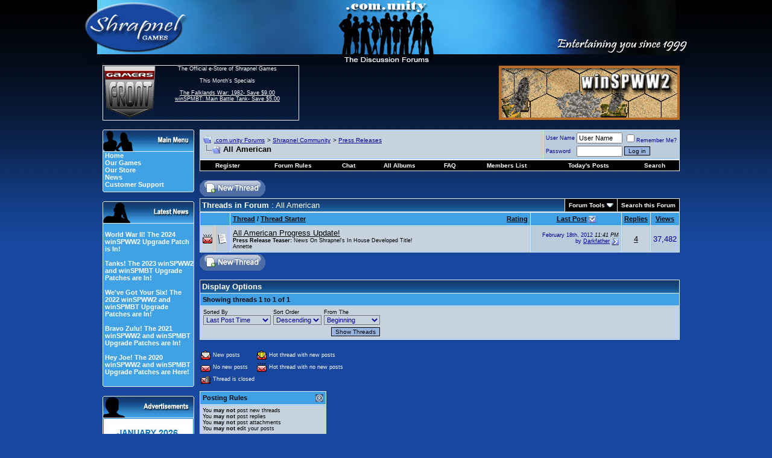

--- FILE ---
content_type: text/html; charset=utf-8
request_url: https://forum.shrapnelgames.com/forumdisplay.php?s=73254ca18e78101b738df142574e2443&f=187
body_size: 13287
content:
<!DOCTYPE html PUBLIC "-//W3C//DTD XHTML 1.0 Transitional//EN" "http://www.w3.org/TR/xhtml1/DTD/xhtml1-transitional.dtd">
<html xmlns="http://www.w3.org/1999/xhtml" dir="ltr" lang="en">

<head>
<meta http-equiv="Content-Type" content="text/html; charset=utf-8" />
<meta name="generator" content="vBulletin 3.8.1" />

<meta name="keywords" content="All American, games,strategy,forum,bbs,discussion,bulletin board,wargames,Dominions 3,Weird Worlds,Armored Task Force,winSPMBT,War Plan Pacific" />
<meta name="description" content="Press Releases for All American: The 82nd Airborne in Normandy." />



<!-- CSS Stylesheet -->
<style type="text/css" id="vbulletin_css">
/**
* vBulletin 3.8.1 CSS
* Style: 'Default Style'; Style ID: 1
*/
body
{
	background: #17479E;
	color: #FFFFFF;
	font: 12pt arial,verdana, geneva, lucida, 'lucida grande', helvetica, sans-serif;
	margin: 0px 0px 0px 0px;
	padding: 0px;
	background-image: url(images/styles/Shrap/misc/bg4.jpg);
	background-repeat: repeat-x;
}
a:link, body_alink
{
	color: #FFFFFF;
}
a:visited, body_avisited
{
	color: #FFFFFF;
}
a:hover, a:active, body_ahover
{
	color: #33FFFF;
}
.page
{
	background: #17479E;
	color: #FFFFFF;
	font-size: 10pt;
}
.page a:link, .page_alink
{
	color: #FFFFFF;
}
.page a:visited, .page_avisited
{
	color: #FFFFFF;
}
.page a:hover, .page a:active, .page_ahover
{
	color: #4DBAF3;
}
td, th, p, li
{
	font: 10pt arial,verdana, geneva, lucida, 'lucida grande', helvetica, sans-serif;
}
.tborder
{
	background: #ECECEC;
	color: #000000;
}
.tcat
{
	background: #17479E url(images/styles/Shrap/misc/strip_back.gif);
	color: #FFFFFF;
	font: bold 10pt arial,verdana, geneva, lucida, 'lucida grande', helvetica, sans-serif;
}
.tcat a:link, .tcat_alink
{
	color: #FFFFFF;
	text-decoration: none;
}
.tcat a:visited, .tcat_avisited
{
	color: #FFFFFF;
	text-decoration: none;
}
.tcat a:hover, .tcat a:active, .tcat_ahover
{
	color: #4DBAF3;
	text-decoration: underline;
}
.thead
{
	background: #40A2E5;
	color: #000000;
	font: bold 11px arial,verdana, geneva, lucida, 'lucida grande', helvetica, sans-serif;
}
.thead a:link, .thead_alink
{
	color: #000000;
}
.thead a:visited, .thead_avisited
{
	color: #000000;
}
.thead a:hover, .thead a:active, .thead_ahover
{
	color: #FFFFFF;
}
.tfoot
{
	background: #17479E;
	color: #FFFFFF;
}
.tfoot a:link, .tfoot_alink
{
	color: #FFFFFF;
}
.tfoot a:visited, .tfoot_avisited
{
	color: #FFFFFF;
}
.tfoot a:hover, .tfoot a:active, .tfoot_ahover
{
	color: #4DBAF3;
}
.alt1, .alt1Active
{
	background: #C6D2DE;
	color: #000000;
	border-top: 1px solid #98CAFD;
	border-right: 1px solid #98CAFD;
	border-bottom: 1px solid #98CAFD;
	border-left: 1px solid #98CAFD;
}
.alt1 a:link, .alt1_alink, .alt1Active a:link, .alt1Active_alink
{
	color: #000000;
}
.alt1 a:visited, .alt1_avisited, .alt1Active a:visited, .alt1Active_avisited
{
	color: #000000;
}
.alt1 a:hover, .alt1 a:active, .alt1_ahover, .alt1Active a:hover, .alt1Active a:active, .alt1Active_ahover
{
	color: #000000;
}
.alt2, .alt2Active
{
	background: #BACBDC;
	color: #000099;
	border-top: 1px solid #98CAFD;
	border-right: 1px solid #98CAFD;
	border-bottom: 1px solid #98CAFD;
	border-left: 1px solid #98CAFD;
}
.alt2 a:link, .alt2_alink, .alt2Active a:link, .alt2Active_alink
{
	color: #000099;
}
.alt2 a:visited, .alt2_avisited, .alt2Active a:visited, .alt2Active_avisited
{
	color: #000099;
}
.alt2 a:hover, .alt2 a:active, .alt2_ahover, .alt2Active a:hover, .alt2Active a:active, .alt2Active_ahover
{
	color: #000099;
}
.inlinemod
{
	background: #FFFFCC;
	color: #000000;
}
.wysiwyg
{
	background: #BACBDC;
	color: #000000;
	font: 10pt arial,verdana, geneva, lucida, 'lucida grande', helvetica, sans-serif;
}
.wysiwyg a:link, .wysiwyg_alink
{
	color: #000000;
}
.wysiwyg a:visited, .wysiwyg_avisited
{
	color: #000000;
}
.wysiwyg a:hover, .wysiwyg a:active, .wysiwyg_ahover
{
	color: #000099;
}
textarea, .bginput
{
	font: 2 arial,verdana, geneva, lucida, 'lucida grande', helvetica, sans-serif;
}
.bginput option, .bginput optgroup
{
	font-size: 2;
	font-family: arial,verdana, geneva, lucida, 'lucida grande', helvetica, sans-serif;
}
.button
{
	background: #98B5E2;
	color: #000000;
	font: 10px arial,verdana, geneva, lucida, 'lucida grande', helvetica, sans-serif;
	border: 1px solid #000000;
}
select
{
	background: #C6D2DE;
	color: #000099;
	font: 11px arial,verdana, geneva, lucida, 'lucida grande', helvetica, sans-serif;
}
option, optgroup
{
	font-size: 11px;
	font-family: arial,verdana, geneva, lucida, 'lucida grande', helvetica, sans-serif;
}
.smallfont
{
	font: 9px arial,verdana, geneva, lucida, 'lucida grande', helvetica, sans-serif;
}
.time
{
	color: #000000;
	font-style: italic;
}
.navbar
{
	color: #000000;
	font: 10px arial,verdana, geneva, lucida, 'lucida grande', helvetica, sans-serif;
}
.navbar a:link, .navbar_alink
{
	color: #000099;
}
.navbar a:visited, .navbar_avisited
{
	color: #000099;
}
.navbar a:hover, .navbar a:active, .navbar_ahover
{
	color: #000000;
}
.highlight
{
	color: #000099;
	font-weight: bold;
}
.fjsel
{
	background: #3E5C92;
	color: #E0E0F6;
}
.fjdpth0
{
	background: #F7F7F7;
	color: #000000;
}
.panel
{
	background: #E4E7F5;
	color: #000000;
	padding: 10px;
	border: 2px outset;
}
.panel a:link, .panel_alink
{
	color: #000000;
}
.panel a:visited, .panel_avisited
{
	color: #000000;
}
.panel a:hover, .panel a:active, .panel_ahover
{
	color: #000099;
}
.panelsurround
{
	background: #D1D4E0;
	color: #000000;
}
legend
{
	color: #22229C;
	font: 11px arial,verdana, geneva, lucida, 'lucida grande', helvetica, sans-serif;
}
.vbmenu_control
{
	background: #000000;
	color: #FFFFFF;
	font: bold 10px arial,verdana, geneva, lucida, 'lucida grande', helvetica, sans-serif;
	padding: 3px 6px 3px 6px;
	white-space: nowrap;
}
.vbmenu_control a:link, .vbmenu_control_alink
{
	color: #FFFFFF;
	text-decoration: none;
}
.vbmenu_control a:visited, .vbmenu_control_avisited
{
	color: #FFFFFF;
	text-decoration: none;
}
.vbmenu_control a:hover, .vbmenu_control a:active, .vbmenu_control_ahover
{
	color: #4DBAF3;
	text-decoration: underline;
}
.vbmenu_popup
{
	background: #FFFFFF;
	color: #000000;
	border: 1px solid #0B198C;
}
.vbmenu_option
{
	background: #BBC7CE;
	color: #000000;
	font: 11px arial,verdana, geneva, lucida, 'lucida grande', helvetica, sans-serif;
	white-space: nowrap;
	cursor: pointer;
}
.vbmenu_option a:link, .vbmenu_option_alink
{
	color: #22229C;
	text-decoration: none;
}
.vbmenu_option a:visited, .vbmenu_option_avisited
{
	color: #22229C;
	text-decoration: none;
}
.vbmenu_option a:hover, .vbmenu_option a:active, .vbmenu_option_ahover
{
	color: #FFFFFF;
	text-decoration: none;
}
.vbmenu_hilite
{
	background: #666666;
	color: #FFFFFf;
	font: 11px arial,verdana, geneva, lucida, 'lucida grande', helvetica, sans-serif;
	white-space: nowrap;
	cursor: pointer;
}
.vbmenu_hilite a:link, .vbmenu_hilite_alink
{
	color: #FFFFFF;
	text-decoration: none;
}
.vbmenu_hilite a:visited, .vbmenu_hilite_avisited
{
	color: #FFFFFF;
	text-decoration: none;
}
.vbmenu_hilite a:hover, .vbmenu_hilite a:active, .vbmenu_hilite_ahover
{
	color: #FFFFFF;
	text-decoration: none;
}
/* ***** styling for 'big' usernames on postbit etc. ***** */
.bigusername { font-size: 14pt; }

/* ***** small padding on 'thead' elements ***** */
td.thead, th.thead, div.thead { padding: 4px; }

/* ***** basic styles for multi-page nav elements */
.pagenav a { text-decoration: none; }
.pagenav td { padding: 2px 4px 2px 4px; }

/* ***** de-emphasized text */
.shade, a.shade:link, a.shade:visited { color: #777777; text-decoration: none; }
a.shade:active, a.shade:hover { color: #FF4400; text-decoration: underline; }
.tcat .shade, .thead .shade, .tfoot .shade { color: #DDDDDD; }

/* ***** define margin and font-size for elements inside panels ***** */
.fieldset { margin-bottom: 6px; }
.fieldset, .fieldset td, .fieldset p, .fieldset li { font-size: 11px; }
#sidebar {
         width: 147px;
         text-align: left;
	background: #40A2E5;
         color: #FFFFFF;
         padding-left: 3px;
	border-left: 1px solid #ececec;
	border-right: 1px solid #ececec;
	border-bottom: 0px solid #ececec;
	font: 11px arial,verdana, geneva, lucida, 'lucida grande', arial, helvetica, sans-serif;
}
#sidebar a {text-decoration: none;}
#ad {
         width: 150px;
         text-align: left;
	background: #40A2E5;
         color: #000000;
         padding-left: 0px;
	border-left: 1px solid #ececec;
	border-right: 1px solid #ececec;
	border-bottom: 0px solid #ececec;
	font: 11px arial,verdana, geneva, lucida, 'lucida grande', arial, helvetica, sans-serif;
}
.mborder
{
	background: #40A2E5;
         color: #000000;
	border-left: 1px solid #ececec;
	border-right: 1px solid #ececec;
	border-bottom: 0px solid #ececec;
}
.altm
{
	
	color: #000000;
}
.altm a:link, .altm_alink, .altmActive a:link, .altmActive_alink
{
	color: #FFFFFF;
	text-decoration: none;	
}
.altm a:visited, .altm_avisited, .altmActive a:visited, .altmActive_avisited
{
	color: #FFFFFF;
         text-decoration: none;
}
.altm a:hover, .altm_ahover, .altmActive a:hover, .altmActive_ahover
{
	color: #011CD3;
         text-decoration: underline;
}
.menufont
{
	font: 11px arial,verdana, geneva, lucida, 'lucida grande', arial, helvetica, sans-serif;
          text-decoration: strong;
}
.GFborder
{
	color: #FFFFFF;
	border-top: 1px solid #ececec;
	border-right: 1px solid #ececec;
	border-bottom: 1px solid #ececec;
}
.Lborder
{
	color: #FFFFFF;
	border-top: 1px solid #ececec;
	border-left: 1px solid #ececec;
	border-bottom: 1px solid #ececec;
}
.cybfont
{
	font: 12px arial,verdana, geneva, lucida, 'lucida grande', arial, helvetica, sans-serif;
          text-decoration: strong;
}
</style>
<link rel="stylesheet" type="text/css" href="clientscript/vbulletin_important.css?v=381" />


<!-- / CSS Stylesheet -->

<script type="text/javascript" src="clientscript/yui/yahoo-dom-event/yahoo-dom-event.js?v=381"></script>
<script type="text/javascript" src="clientscript/yui/connection/connection-min.js?v=381"></script>
<script type="text/javascript">
<!--
var SESSIONURL = "s=b1228a8423a5cb4edf679de252a79875&";
var SECURITYTOKEN = "guest";
var IMGDIR_MISC = "images/styles/Shrap/misc";
var vb_disable_ajax = parseInt("0", 10);
// -->
</script>
<script type="text/javascript" src="clientscript/vbulletin_global.js?v=381"></script>
<script type="text/javascript" src="clientscript/vbulletin_menu.js?v=381"></script>

<!-- 
  nCode Image Resizer
  (c) nCode
  http://www.ncode.nl/vbulletinplugins/
-->
<script type="text/javascript" src="http://forum.shrapnelgames.com/clientscript/ncode_imageresizer.js?v=1.0.1"></script>
<style type="text/css">
<!--
table.ncode_imageresizer_warning {
	background: #FFFFE1;
	color: #000000;
	border: 1px solid #CCC;
	cursor: pointer;
}

table.ncode_imageresizer_warning td {
	font-size: 10px;
	vertical-align: middle;
	text-decoration: none;
}

table.ncode_imageresizer_warning td.td1 {
	padding: 5px;
}

table.ncode_imageresizer_warning td.td1 {
	padding: 2px;
}
-->
</style>
<script type="text/javascript">
<!--
NcodeImageResizer.MODE = 'enlarge';
NcodeImageResizer.MAXWIDTH = 700;
NcodeImageResizer.MAXHEIGHT = 0;

NcodeImageResizer.BBURL = 'http://forum.shrapnelgames.com';

vbphrase['ncode_imageresizer_warning_small'] = 'Click this bar to view the full image.';
vbphrase['ncode_imageresizer_warning_filesize'] = 'This image has been resized. Click this bar to view the full image. The original image is sized %1$sx%2$s and weights %3$sKB.';
vbphrase['ncode_imageresizer_warning_no_filesize'] = 'This image has been resized. Click this bar to view the full image. The original image is sized %1$sx%2$s.';
vbphrase['ncode_imageresizer_warning_fullsize'] = 'Click this bar to view the small image.';
//-->
</script>
<title>All American - .com.unity Forums</title>

</head>
<body>
<!-- logo -->
<a name="top"></a>
<table border="0" width="968" cellpadding="0" cellspacing="0" align="center">
<tr>
<td colspan="6" align="left"><a href="index.php?s=b1228a8423a5cb4edf679de252a79875"><img src="images/styles/Shrap/misc/forum_logo.jpg" border="0" alt=".com.unity Forums" /></a>
</td>
</tr>
<tr>
<td>&nbsp
</td>
<td width="90" height="90" class="Lborder" align="center" valign="top">
 <a href="https://www.gamersfront.com/store/monthly-specials.html"><img src="images/styles/Shrap/misc/GF_Forum.gif" border="0" alt="" /></a> 
 </td>
<td width="250" height="90" class="GFborder" align="center" valign="top">
<span class="smallfont">
 	The Official e-Store of Shrapnel Games<br /><br />
               This Month's Specials<br /><br />
               <a href="https://www.gamersfront.com/store/monthly-specials.html">
              The Falklands War: 1982- Save $9.00<br />
              winSPMBT: Main Battle Tank- Save $5.00<br />
</a><br>
</span>
</td>
<td width="350" valign="middle">&nbsp
</td>
<td width="300" align="left" valign="middle"> 
 
<!-- Adserver goes here -->
<script type='text/javascript'><!--//<![CDATA[
   var m3_u = (location.protocol=='https:'?'https://www.shrapnelgames.com/adserver/www/delivery/ajs.php':'http://www.shrapnelgames.com/adserver/www/delivery/ajs.php');
   var m3_r = Math.floor(Math.random()*99999999999);
   if (!document.MAX_used) document.MAX_used = ',';
   document.write ("<scr"+"ipt type='text/javascript' src='"+m3_u);
   document.write ("?zoneid=5");
   document.write ('&amp;cb=' + m3_r);
   if (document.MAX_used != ',') document.write ("&amp;exclude=" + document.MAX_used);
   document.write (document.charset ? '&amp;charset='+document.charset : (document.characterSet ? '&amp;charset='+document.characterSet : ''));
   document.write ("&amp;loc=" + escape(window.location));
   if (document.referrer) document.write ("&amp;referer=" + escape(document.referrer));
   if (document.context) document.write ("&context=" + escape(document.context));
   if (document.mmm_fo) document.write ("&amp;mmm_fo=1");
   document.write ("'><\/scr"+"ipt>");
//]]>--></script>
</td>        

<td width="30">&nbsp
</td>
</tr>
<!-- /logo -->
<!-- content table -->
<!-- open content container -->

<div align="center">
	<div class="page" style="width:800px text-align:left">
		<div style="padding:0px 4px 0px 4px" align="left">

<!-- ########## BEGIN LEFT SIDEBAR ######### -->
<tr>
<td width="32">
</td>
<td colspan="4">
<table border="0" width="100%" cellspacing="0" cellpadding="0" align="center">
<td valign="top" border="0" width="152px">
    <br />
    <table border="0" cellspacing="0" cellpadding="0" width="100%" align="center">
    <tr>
      <td><img src="images/styles/Shrap/misc/Main_Menu.gif" border="0" alt="" /></td>
    </tr>
    </table>
    <div id="sidebar">
      <a href="http://www.shrapnelgames.com"><b>Home</b></a><br /> 
      <a href="http://www.shrapnelgames.com/Our_Games/Our_Games.html"><b>Our  Games</b></a><br />  
      <a href="https://www.gamersfront.com/store/index.php"><b>Our Store</b></a><br />
      <a href="http://forum.shrapnelgames.com/forumdisplay.php?f=172"><b>News</b></a><br />  
      <!-- <a href="http://forum.shrapnelgames.com/blog.php"><b>Our Blog</b></a><br /> -->
      <a href="https://www.gamersfront.com/store/support.php"><b>Customer Support</b></a> 
    </div>
    <table border="0" cellspacing="0" cellpadding="0" width="100%" align="center">
    <tr>
    <td><img src="images/styles/Shrap/misc/Menu_bottom.gif" border="0" alt="" /></td>
    </tr>
    </table>

    <br />
    <table border="0" cellspacing="0" cellpadding="0" width="100%" align="center">
    <tr>
    <td><img src="images/styles/Shrap/misc/Latest_News.gif" border="0" alt="" /></td>
    </tr>
    </table>

    <div id="sidebar"><BR>
    <b><a href=/showthread.php?t=53098>World War II! The 2024 winSPWW2 Upgrade Patch is In!</a><br /><br /><a href=/showthread.php?t=52986>Tanks! The 2023 winSPWW2 and winSPMBT Upgrade Patches are In!</a><br /><br /><a href=/showthread.php?t=52858>We've Got Your Six! The 2022 winSPWW2 and winSPMBT Upgrade Patches are In!</a><br /><br /><a href=/showthread.php?t=52688>Bravo Zulu! The 2021 winSPWW2 and winSPMBT Upgrade Patches are In!</a><br /><br /><a href=/showthread.php?t=52395>Hey Joe! The 2020 winSPWW2 and winSPMBT Upgrade Patches are Here!</a><br /><br /></b>
    </div>
    <table border="0" cellspacing="0" cellpadding="0" width="100%" align="center">
    <tr>
    <td><img src="images/styles/Shrap/misc/Menu_bottom.gif" border="0" alt="" /></td>
    </tr>
    </table>

<br />
    <table border="0" cellspacing="0" cellpadding="0" width="100%" align="center">
    <tr>
      <td><img src="images/styles/Shrap/misc/Adverts.gif" border="0" alt="" /></td>
    </tr>
    </table>
    <div id="ad">

<!--/*
  *
  * Revive Adserver Javascript Tag
  * - Generated with Revive Adserver v3.1.0
  *
  */-->
<script type='text/javascript'><!--//<![CDATA[
   var m3_u = (location.protocol=='https:'?'https://www.shrapnelgames.com/adserver/www/delivery/ajs.php':'http://www.shrapnelgames.com/adserver/www/delivery/ajs.php');
   var m3_r = Math.floor(Math.random()*99999999999);
   if (!document.MAX_used) document.MAX_used = ',';
   document.write ("<scr"+"ipt type='text/javascript' src='"+m3_u);
   document.write ("?zoneid=6");
   document.write ('&amp;cb=' + m3_r);
   if (document.MAX_used != ',') document.write ("&amp;exclude=" + document.MAX_used);
   document.write (document.charset ? '&amp;charset='+document.charset : (document.characterSet ? '&amp;charset='+document.characterSet : ''));
   document.write ("&amp;loc=" + escape(window.location));
   if (document.referrer) document.write ("&amp;referer=" + escape(document.referrer));
   if (document.context) document.write ("&context=" + escape(document.context));
   if (document.mmm_fo) document.write ("&amp;mmm_fo=1");
   document.write ("'><\/scr"+"ipt>");
//]]>--></script>

</div>
    <table border="0" cellspacing="0" cellpadding="0" width="100%" align="center">
    <tr>
    <td><img src="images/styles/Shrap/misc/Menu_bottom.gif" border="0" alt="" /></td>
    </tr>
    </table>

    <br />
    <table border="0" cellspacing="0" cellpadding="0" width="100%" align="center">
    <tr>
      <td><img src="images/styles/Shrap/misc/Forum_Notices.gif" border="0" alt="" /></td>
    </tr>
    </table>
    <div id="sidebar">
    <b>The winSPWW2 Patch is Here!</b><br /><br />Way to go Camo Workshop!
</div>
    <table border="0" cellspacing="0" cellpadding="0" width="100%" align="center">
    <tr>
    <td><img src="images/styles/Shrap/misc/Menu_bottom.gif" border="0" alt="" /></td>
    </tr>
    </table>

    <br />
    
    <!--
    <table border="0" cellspacing="0" cellpadding="0" width="100%" align="center">
    <tr>
    <td><img src="images/styles/Shrap/misc/Latest_Blogs.gif" border="0" alt="" /></td>
    </tr>
    </table>
    <div id="sidebar">
    <b><a href=/blog.php?b=460>Condolences to Digital Eel</a><br />By Tim Brooks<br /><br /><a href=/blog.php?b=459>Rod Humble's Eastern Front Game</a><br />By S.R. Krol<br /><br /><a href=/blog.php?b=458>The Bloodiest Game Ever: John Hill's Battle for Stalingrad (SPI)</a><br />By S.R. Krol<br /><br /><a href=/blog.php?b=445>Michigan Toy Soldier Company: Of Crime And Punishment</a><br />By S.R. Krol<br /><br /><a href=/blog.php?b=444>Hail Of Bullets: Perfect Music When Playing War Plan Pacific</a><br />By S.R. Krol<br /><br /></b><br><br>
    <b><a href="http://forum.shrapnelgames.com/blog.php">►Full Blogs</a></b></div>
    <table border="0" cellspacing="0" cellpadding="0" width="100%" align="center">
    <tr>
    <td><img src="images/styles/Shrap/misc/Menu_bottom.gif" border="0" alt="" /></td>
    </tr>
    </table>
    -->
    
    <br />
    <table border="0" cellspacing="0" cellpadding="0" width="100%" align="center">
    <tr>
      <td><img src="images/styles/Shrap/misc/Adverts.gif" border="0" alt="" /></td>
    </tr>
    </table>
    
    <div id="ad">

 <!--/*
  *
  * Revive Adserver Javascript Tag
  * - Generated with Revive Adserver v3.1.0
  *
  */-->
<script type='text/javascript'><!--//<![CDATA[
   var m3_u = (location.protocol=='https:'?'https://www.shrapnelgames.com/adserver/www/delivery/ajs.php':'http://www.shrapnelgames.com/adserver/www/delivery/ajs.php');
   var m3_r = Math.floor(Math.random()*99999999999);
   if (!document.MAX_used) document.MAX_used = ',';
   document.write ("<scr"+"ipt type='text/javascript' src='"+m3_u);
   document.write ("?zoneid=7");
   document.write ('&amp;cb=' + m3_r);
   if (document.MAX_used != ',') document.write ("&amp;exclude=" + document.MAX_used);
   document.write (document.charset ? '&amp;charset='+document.charset : (document.characterSet ? '&amp;charset='+document.characterSet : ''));
   document.write ("&amp;loc=" + escape(window.location));
   if (document.referrer) document.write ("&amp;referer=" + escape(document.referrer));
   if (document.context) document.write ("&context=" + escape(document.context));
   if (document.mmm_fo) document.write ("&amp;mmm_fo=1");
   document.write ("'><\/scr"+"ipt>");
//]]>--></script>    
    
</div>
    
    <table border="0" cellspacing="0" cellpadding="0" width="100%" align="center">
    <tr>
    <td><img src="images/styles/Shrap/misc/Menu_bottom.gif" border="0" alt="" /></td>
    </tr>
    </table>

</td>
      <td width="10"></td>
      <td width="800px" valign="top">
<!-- ########## END LEFT SIDEBAR ######### -->


<br />

<!-- breadcrumb, login, pm info -->
<table class="tborder" cellpadding="3" cellspacing="1" border="0" width="100%" align="center">
<tr>
	<td class="alt1" width="100%">
		
			<table cellpadding="0" cellspacing="0" border="0">
			<tr valign="bottom">
				<td><a href="#" onclick="history.back(1); return false;"><img src="images/styles/Shrap/misc/navbits_start.gif" alt="Go Back" border="0" /></a></td>
				<td>&nbsp;</td>
				<td width="100%"><span class="navbar"><a href="index.php?s=b1228a8423a5cb4edf679de252a79875" accesskey="1">.com.unity Forums</a></span> 
	<span class="navbar">&gt; <a href="forumdisplay.php?s=b1228a8423a5cb4edf679de252a79875&amp;f=190">Shrapnel Community</a></span>


	<span class="navbar">&gt; <a href="forumdisplay.php?s=b1228a8423a5cb4edf679de252a79875&amp;f=172">Press Releases</a></span>

</td>
			</tr>
			<tr>
				<td class="navbar" style="font-size:10pt; padding-top:1px" colspan="3"><a href="/forumdisplay.php?s=73254ca18e78101b738df142574e2443&amp;f=187"><img class="inlineimg" src="images/styles/Shrap/misc/navbits_finallink_ltr.gif" alt="Reload this Page" border="0" /></a> <strong>
	All American

</strong></td>
			</tr>
			</table>			
		
    </td>

    <td class="alt2" nowrap="nowrap" style="padding:0px">
			
		<!-- login form -->
		<form action="login.php?do=login" method="post" onsubmit="md5hash(vb_login_password, vb_login_md5password, vb_login_md5password_utf, 0)">
		<script type="text/javascript" src="clientscript/vbulletin_md5.js?v=381"></script>
		<table cellpadding="0" cellspacing="3" border="0">
		<tr>
			<td class="smallfont" style="white-space: nowrap;"><label for="navbar_username">User Name</label></td>
			<td><input type="text" class="bginput" style="font-size: 11px" name="vb_login_username" id="navbar_username" size="10" accesskey="u" tabindex="101" value="User Name" onfocus="if (this.value == 'User Name') this.value = '';" /></td>
			<td class="smallfont" nowrap="nowrap"><label for="cb_cookieuser_navbar"><input type="checkbox" name="cookieuser" value="1" tabindex="103" id="cb_cookieuser_navbar" accesskey="c" />Remember Me?</label></td>
		</tr>
		<tr>
			<td class="smallfont"><label for="navbar_password">Password</label></td>
			<td><input type="password" class="bginput" style="font-size: 11px" name="vb_login_password" id="navbar_password" size="10" tabindex="102" /></td>
			<td><input type="submit" class="button" value="Log in" tabindex="104" title="Enter your username and password in the boxes provided to login, or click the 'register' button to create a profile for yourself." accesskey="s" /></td>
		</tr>
		</table>
		<input type="hidden" name="s" value="b1228a8423a5cb4edf679de252a79875" />
	<input type="hidden" name="securitytoken" value="guest" />
		<input type="hidden" name="do" value="login" />		
		<input type="hidden" name="vb_login_md5password" />
		<input type="hidden" name="vb_login_md5password_utf" />
		</form>
		<!-- / login form -->
			
		</td>
		
		
	
</tr>
</table>
<!-- / breadcrumb, login, pm info -->

<!-- nav buttons bar -->
<div class="tborder" style="padding:1px; border-top-width:0px">
    <table cellpadding="0" cellspacing="0" border="0" width="100%" align="center">
    <tr align="center">
		
        
            <td class="vbmenu_control"><a href="register.php?s=b1228a8423a5cb4edf679de252a79875" rel="nofollow">Register</a></td>
        
        <td class="vbmenu_control"><a href="misc.php?do=cfrules"><font color="#ffffff">Forum Rules</font></a></td><td class="vbmenu_control"><a href="misc.php?do=flashchat&amp;room=1">Chat</a></td><td class="vbmenu_control"><a href="all_albums.php?s=b1228a8423a5cb4edf679de252a79875">All Albums</a></td>
        <td class="vbmenu_control"><a href="faq.php?s=b1228a8423a5cb4edf679de252a79875" accesskey="5">FAQ</a></td>
        
            <td class="vbmenu_control"><a href="memberlist.php?s=b1228a8423a5cb4edf679de252a79875">Members List</a></td>
        
<!--<td class="vbmenu_control"><a href="arcade.php??s=b1228a8423a5cb4edf679de252a79875">Arcade</a></td>-->
        
            
                
                <td class="vbmenu_control"><a href="search.php?s=b1228a8423a5cb4edf679de252a79875&amp;do=getdaily" accesskey="2">Today's Posts</a></td>
                
                <td id="navbar_search" class="vbmenu_control"><a href="search.php?s=b1228a8423a5cb4edf679de252a79875" accesskey="4" rel="nofollow">Search</a> </td>
            
			
        
        
        
        </tr>
    </table>
</div>
<!-- / nav buttons bar -->



<br />



<!-- NAVBAR POPUP MENUS -->
	
	
	<!-- header quick search form -->
<div class="vbmenu_popup" id="navbar_search_menu" style="display:none" align="left">
		<table cellpadding="4" cellspacing="1" border="0">
		<tr>
			<td class="thead">Search Forums</td>
		</tr>
		<tr>
			<td class="vbmenu_option" title="nohilite">
				<form action="search.php?do=process" method="post">
					<input type="hidden" name="do" value="process" />
					<input type="hidden" name="quicksearch" value="1" />
					<input type="hidden" name="childforums" value="1" />
					<input type="hidden" name="exactname" value="1" />
					<input type="hidden" name="s" value="b1228a8423a5cb4edf679de252a79875" />
	<input type="hidden" name="securitytoken" value="guest" />
					<div><input type="text" class="bginput" name="query" size="25" tabindex="1001" /><input type="submit" class="button" value="Go" tabindex="1004" /></div>
					<div style="margin-top:3px">
						<label for="rb_nb_sp0"><input type="radio" name="showposts" value="0" id="rb_nb_sp0" tabindex="1002" checked="checked" />Show Threads</label>
						&nbsp;
						<label for="rb_nb_sp1"><input type="radio" name="showposts" value="1" id="rb_nb_sp1" tabindex="1003" />Show Posts</label>
					</div>					
				</form>
			</td>
        </tr>
        
        <tr>
            <td class="vbmenu_option"><a href="tags.php?s=b1228a8423a5cb4edf679de252a79875" rel="nofollow">Tag Search</a></td>
		</tr>

		<tr>
			<td class="vbmenu_option"><a href="search.php?s=b1228a8423a5cb4edf679de252a79875" accesskey="4" rel="nofollow">Advanced Search</a></td>
		</tr>
		<tr>
	<td class="vbmenu_option"><a href="post_thanks.php?s=b1228a8423a5cb4edf679de252a79875&amp;do=findallthanks">Find All Thanked Posts</a></td>
</tr>
		</table>
	</div>
	<!-- / header quick search form -->
	

	
<!-- / NAVBAR POPUP MENUS -->

<!-- PAGENAV POPUP -->

	<div class="vbmenu_popup" id="pagenav_menu" style="display:none">
		<table cellpadding="4" cellspacing="1" border="0">
		<tr>
			<td class="thead" nowrap="nowrap">Go to Page...</td>
		</tr>
		<tr>
			<td class="vbmenu_option" title="nohilite">
			<form action="index.php" method="get" onsubmit="return this.gotopage()" id="pagenav_form">
				<input type="text" class="bginput" id="pagenav_itxt" style="font-size:11px" size="4" />
				<input type="button" class="button" id="pagenav_ibtn" value="Go" />
			</form>
			</td>
		</tr>
		</table>
	</div>

<!-- / PAGENAV POPUP -->







<!-- threads list  -->

<form action="inlinemod.php?forumid=187" method="post" id="inlinemodform">
<input type="hidden" name="url" value="" />
<input type="hidden" name="s" value="b1228a8423a5cb4edf679de252a79875" />
<input type="hidden" name="securitytoken" value="guest" />
<input type="hidden" name="forumid" value="187" />

<!-- controls above thread list -->
<table cellpadding="0" cellspacing="0" border="0" width="100%" style="margin-bottom:3px">
<tr valign="bottom">
	<td class="smallfont"><a href="newthread.php?s=b1228a8423a5cb4edf679de252a79875&amp;do=newthread&amp;f=187" rel="nofollow"><img src="images/styles/Shrap/buttons/newthread.gif" alt="Post New Thread" border="0" /></a></td>
	
</tr>
</table>
<!-- / controls above thread list -->
<table class="tborder" cellpadding="3" cellspacing="1" border="0" width="100%" align="center" style="border-bottom-width:0px">
<tr>
	<td class="tcat" width="100%">Threads in Forum<span class="normal"> : All American</span></td>
	<td class="vbmenu_control" id="forumtools" nowrap="nowrap"><a href="/forumdisplay.php?f=187&amp;nojs=1#goto_forumtools" rel="nofollow">Forum Tools</a> <script type="text/javascript"> vbmenu_register("forumtools"); </script></td>
	
	<td class="vbmenu_control" id="forumsearch" nowrap="nowrap"><a href="search.php?s=b1228a8423a5cb4edf679de252a79875&amp;f=187" rel="nofollow">Search this Forum</a></td>
	
</tr>
</table>

<table class="tborder" cellpadding="3" cellspacing="1" border="0" width="100%" align="center" id="threadslist">
<tbody>

<tr>

	
		<td class="thead" colspan="2">&nbsp;</td>
		
	<td class="thead" width="100%">
		<span style="float:right"><a href="forumdisplay.php?s=b1228a8423a5cb4edf679de252a79875&amp;f=187&amp;daysprune=-1&amp;order=desc&amp;sort=voteavg" rel="nofollow">Rating</a> </span>
		<a href="forumdisplay.php?s=b1228a8423a5cb4edf679de252a79875&amp;f=187&amp;daysprune=-1&amp;order=asc&amp;sort=title" rel="nofollow">Thread</a>  /
		<a href="forumdisplay.php?s=b1228a8423a5cb4edf679de252a79875&amp;f=187&amp;daysprune=-1&amp;order=asc&amp;sort=postusername" rel="nofollow">Thread Starter</a> 
	</td>
	<td class="thead" width="150" align="center" nowrap="nowrap"><span style="white-space:nowrap"><a href="forumdisplay.php?s=b1228a8423a5cb4edf679de252a79875&amp;f=187&amp;daysprune=-1&amp;order=desc&amp;sort=lastpost" rel="nofollow">Last Post</a> <a href="forumdisplay.php?s=b1228a8423a5cb4edf679de252a79875&amp;f=187&amp;daysprune=-1&amp;order=asc&amp;sort=lastpost&amp;pp=35&amp;page=1" rel="nofollow"><img class="inlineimg" src="images/styles/Shrap/buttons/sortasc.gif" alt="Reverse Sort Order" border="0" /></a></span></td>
	<td class="thead" align="center" nowrap="nowrap"><span style="white-space:nowrap"><a href="forumdisplay.php?s=b1228a8423a5cb4edf679de252a79875&amp;f=187&amp;daysprune=-1&amp;order=desc&amp;sort=replycount" rel="nofollow">Replies</a> </span></td>
	<td class="thead" align="center" nowrap="nowrap"><span style="white-space:nowrap"><a href="forumdisplay.php?s=b1228a8423a5cb4edf679de252a79875&amp;f=187&amp;daysprune=-1&amp;order=desc&amp;sort=views" rel="nofollow">Views</a> </span></td>
	
	

</tr>
</tbody>


	<!-- show threads -->
	<tbody id="threadbits_forum_187">
	
	<tr>
	<td class="alt1" id="td_threadstatusicon_38052">
		
		<img src="images/styles/Shrap/statusicon/thread_hot.gif" id="thread_statusicon_38052" alt="" border="" />
	</td>
	
		<td class="alt2"><img src="images/icons/icon1.gif" alt="" border="0" /></td>
	

	<td class="alt1" id="td_threadtitle_38052" title="News Release                       For Immediate Release 
 
 
All American: The 82nd Airborne In Normandy Progress Update! 
New News On Shrapnel's In...">

		
		<div>
			
			
			
			
			
			
			<a href="showthread.php?s=b1228a8423a5cb4edf679de252a79875&amp;t=38052" id="thread_title_38052">All American Progress Update!</a>
			
		</div>
<div class="smallfont"><b>Press Release Teaser:</b> News On Shrapnel's In House Developed Title!</div>

		

		<div class="smallfont">
			
			
				<span style="cursor:pointer" onclick="window.open('member.php?s=b1228a8423a5cb4edf679de252a79875&amp;u=1905', '_self')">Annette</span>
			
		</div>

		

	</td>

	
	<td class="alt2" title="Replies: 4, Views: 37,482">
		<div class="smallfont" style="text-align:right; white-space:nowrap">
			February 18th, 2012 <span class="time">11:41 PM</span><br />
			by <a href="member.php?s=b1228a8423a5cb4edf679de252a79875&amp;find=lastposter&amp;t=38052" rel="nofollow">Darkfather</a>  <a href="showthread.php?s=b1228a8423a5cb4edf679de252a79875&amp;p=796052#post796052"><img class="inlineimg" src="images/styles/Shrap/buttons/lastpost.gif" alt="Go to last post" border="0" /></a>
		</div>
	</td>
	

	
		<td class="alt1" align="center"><a href="misc.php?do=whoposted&amp;t=38052" onclick="who(38052); return false;">4</a></td>
		<td class="alt2" align="center">37,482</td>

		
	

	
</tr>
	</tbody>
	<!-- end show threads -->

</table>

<!-- controls below thread list -->
<table cellpadding="0" cellspacing="0" border="0" width="100%" style="margin-top:3px">
<tr valign="top">
	<td class="smallfont"><a href="newthread.php?s=b1228a8423a5cb4edf679de252a79875&amp;do=newthread&amp;f=187" rel="nofollow"><img src="images/styles/Shrap/buttons/newthread.gif" alt="Post New Thread" border="0" /></a></td>
	
</tr>
</table>
<!-- / controls below thread list -->

</form>
<br />




<!-- Active Users in this Forum (and sub-forums) and Moderators -->

<form action="forumdisplay.php" method="get">
<input type="hidden" name="s" value="b1228a8423a5cb4edf679de252a79875" />
<input type="hidden" name="f" value="187" />
<input type="hidden" name="page" value="1" />
<input type="hidden" name="pp" value="35" />

<table class="tborder" cellpadding="3" cellspacing="1" border="0" width="100%" align="center">
<tr>
	<td class="tcat">Display Options</td>
	
	
</tr>
<tr>
	<td class="thead">Showing threads 1 to 1 of 1</td>
	
	
</tr>
<tr valign="top">
	<td class="alt1">
	
		<table cellpadding="0" cellspacing="1" border="0">
        <tr valign="bottom">
            <td class="smallfont" style="padding-right:3px">
                <div><label for="sel_sort">Sorted By</label></div>
                <select name="sort" id="sel_sort">
                    <option value="title" >Thread Title</option>
                    <option value="lastpost" selected="selected">Last Post Time</option>
                    <option value="dateline" >Thread Start Time</option>
                    <option value="replycount" >Number of Replies</option>
                    <option value="views" >Number of Views</option>
                    <option value="postusername" >Thread Starter</option>
                    <option value="voteavg" >Thread Rating</option>
                </select>
            </td>
            <td class="smallfont" style="padding-right:3px">
                <div><label for="sel_order">Sort Order</label></div>
                <select name="order" id="sel_order">
                    <option value="asc" >Ascending</option>
                    <option value="desc" selected="selected">Descending</option>
                </select>
            </td>
            <td class="smallfont">
                <div><label for="sel_daysprune">From The</label></div>
                <select name="daysprune" id="sel_daysprune">
                    <option value="1" >Last Day</option>
                    <option value="2" >Last 2 Days</option>
                    <option value="7" >Last Week</option>
                    <option value="10" >Last 10 Days</option>
                    <option value="14" >Last 2 Weeks</option>
                    <option value="30" >Last Month</option>
                    <option value="45" >Last 45 Days</option>
                    <option value="60" >Last 2 Months</option>
                    <option value="75" >Last 75 Days</option>
                    <option value="100" >Last 100 Days</option>
                    <option value="365" >Last Year</option>
                    <option value="-1" selected="selected">Beginning</option>
                </select>
            </td>		</tr>
        <tr valign="bottom">
            <td class="smallfont" colspan="2">
            
                &nbsp;
            
            </td>
            <td class="smallfont" align="right" style="padding-top:3px">
                <input type="submit" class="button" value="Show Threads" />
            </td>		</tr>
		</table>
	
	</td>
	
	
</tr>
</table>

</form>
<!-- End Active Users in this Forum (and sub-forums) and Moderators -->


<br />
<!-- popup menu contents -->


<!-- forum tools menu -->
<div class="vbmenu_popup" id="forumtools_menu" style="display:none">
<form action="moderator.php?f=187" method="post" name="forumadminform">
	<table cellpadding="4" cellspacing="1" border="0">
	<tr><td class="thead">Forum Tools<a name="goto_forumtools"></a></td></tr>
	<tr><td class="vbmenu_option"><a href="newthread.php?s=b1228a8423a5cb4edf679de252a79875&amp;do=newthread&amp;f=187" rel="nofollow">Post a New Thread</a></td></tr>
	<tr><td class="vbmenu_option"><a href="forumdisplay.php?s=b1228a8423a5cb4edf679de252a79875&amp;do=markread&amp;f=187" rel="nofollow" onclick="return mark_forum_read(187);">Mark This Forum Read</a></td></tr>
	<tr>
		<td class="vbmenu_option">
		
			<a href="subscription.php?s=b1228a8423a5cb4edf679de252a79875&amp;do=addsubscription&amp;f=187" rel="nofollow">Subscribe to This Forum</a>
		
		</td>
	</tr>
	<tr><td class="vbmenu_option"><a href="forumdisplay.php?s=b1228a8423a5cb4edf679de252a79875&amp;f=172" rel="nofollow">View Parent Forum</a></td></tr>
	
	</table>
</form>
</div>
<!-- / forum tools menu -->

<!-- inline mod menu -->

<!-- / inline mod menu -->

<!-- / popup menu contents -->




<!-- ############## END THREADS LIST ##############  -->


<script type="text/javascript" src="clientscript/vbulletin_read_marker.js?v=381"></script>
<script type="text/javascript">
<!--
vbphrase['doubleclick_forum_markread'] = "Double-click this icon to mark this forum and its contents as read";
init_forum_readmarker_system();
//-->
</script>


<!-- forum search menu -->
<div class="vbmenu_popup" id="forumsearch_menu" style="display:none">
<form action="search.php?do=process" method="post">
	<table cellpadding="4" cellspacing="1" border="0">
	<tr>
		<td class="thead">Search this Forum<a name="goto_forumsearch"></a></td>
	</tr>
	<tr>
		<td class="vbmenu_option" title="nohilite">
			<input type="hidden" name="s" value="b1228a8423a5cb4edf679de252a79875" />
	<input type="hidden" name="securitytoken" value="guest" />
			<input type="hidden" name="do" value="process" />
			<input type="hidden" name="forumchoice[]" value="187" />
			<input type="hidden" name="childforums" value="1" />
			<input type="hidden" name="exactname" value="1" />
			<div><input type="text" class="bginput" name="query" size="25" tabindex="1001" /><input type="submit" class="button" value="Go" accesskey="s" tabindex="1004" /></div>
		</td>
	</tr>
	<tr>
		<td class="vbmenu_option" title="nohilite">
			<label for="rb_fd_sp0"><input type="radio" name="showposts" value="0" id="rb_fd_sp0" tabindex="1002" checked="checked" />Show Threads</label>
			&nbsp;
			<label for="rb_fd_sp1"><input type="radio" name="showposts" value="1" id="rb_fd_sp1" tabindex="1003" />Show Posts</label>
		</td>
	</tr>
	<tr>
		<td class="vbmenu_option"><a href="search.php?s=b1228a8423a5cb4edf679de252a79875&amp;f=187" rel="nofollow">Advanced Search</a></td>
	</tr>
	</table>
</form>
</div>
<!-- / forum search menu -->


<!-- icon key -->

<table cellpadding="2" cellspacing="0" border="0">
<tr>
	<td><img src="images/styles/Shrap/statusicon/thread_new.gif" alt="New posts" border="0" /></td>
	<td class="smallfont">New posts</td>
	
		<td><img src="images/styles/Shrap/statusicon/thread_hot_new.gif" alt="More than 15 replies or 150 views" border="0" /></td>
		<td class="smallfont">Hot thread with new posts</td>
	
</tr>
<tr>
	<td><img src="images/styles/Shrap/statusicon/thread.gif" alt="No new posts" border="0" /></td>
	<td class="smallfont">No new posts</td>
	
		<td><img src="images/styles/Shrap/statusicon/thread_hot.gif" alt="More than 15 replies or 150 views" border="0" /></td>
		<td class="smallfont">Hot thread with no new posts</td>
	
</tr>
<tr>
	<td><img src="images/styles/Shrap/statusicon/thread_lock.gif" alt="Closed Thread" border="0" /></td>
	<td class="smallfont">Thread is closed</td>
	
		<td colspan="2">&nbsp;</td>
	
</tr>
</table>

<!-- / icon key -->

<!-- forum rules & forum jump -->
<table cellpadding="0" cellspacing="0" border="0" width="100%" align="center">
<tr valign="bottom">
	<td width="100%">
		<div class="smallfont">&nbsp;</div>
		<table class="tborder" cellpadding="3" cellspacing="1" border="0" width="210">
<thead>
<tr>
	<td class="thead">
		<a style="float:right" href="#top" onclick="return toggle_collapse('forumrules')"><img id="collapseimg_forumrules" src="images/styles/Shrap/buttons/collapse_thead.gif" alt="" border="0" /></a>
		Posting Rules
	</td>
</tr>
</thead>
<tbody id="collapseobj_forumrules" style="">
<tr>
	<td class="alt1" nowrap="nowrap"><div class="smallfont">
		
		<div>You <strong>may not</strong> post new threads</div>
		<div>You <strong>may not</strong> post replies</div>
		<div>You <strong>may not</strong> post attachments</div>
		<div>You <strong>may not</strong> edit your posts</div>
		<hr />
		
		<div><a href="misc.php?s=b1228a8423a5cb4edf679de252a79875&amp;do=bbcode" target="_blank">BB code</a> is <strong>On</strong></div>
		<div><a href="misc.php?s=b1228a8423a5cb4edf679de252a79875&amp;do=showsmilies" target="_blank">Smilies</a> are <strong>On</strong></div>
		<div><a href="misc.php?s=b1228a8423a5cb4edf679de252a79875&amp;do=bbcode#imgcode" target="_blank">[IMG]</a> code is <strong>On</strong></div>
		<div>HTML code is <strong>On</strong></div>
		<hr />
		<div><a href="misc.php?s=b1228a8423a5cb4edf679de252a79875&amp;do=showrules" target="_blank">Forum Rules</a></div>
	</div></td>
</tr>
</tbody>
</table>
	</td>
	<td>
		<div class="smallfont" style="text-align:left; white-space:nowrap">
	<form action="forumdisplay.php" method="get">
	<input type="hidden" name="s" value="b1228a8423a5cb4edf679de252a79875" />
	<input type="hidden" name="daysprune" value="-1" />
	<strong>Forum Jump</strong><br />
	<select name="f" onchange="this.form.submit();">
		<optgroup label="Site Areas">
			<option value="cp" >User Control Panel</option>
			<option value="pm" >Private Messages</option>
			<option value="subs" >Subscriptions</option>
			<option value="wol" >Who's Online</option>
			<option value="search" >Search Forums</option>
			<option value="home" >Forums Home</option>
		</optgroup>
		
		<optgroup label="Forums">
		<option value="189" class="fjdpth0" > Shrapnel Development</option>
<option value="2" class="fjdpth1" >&nbsp; &nbsp;  All American: The 82nd Airborne in Normandy</option>
<option value="3" class="fjdpth1" >&nbsp; &nbsp;  101: The Airborne Invasion of Normandy</option>
<option value="110" class="fjdpth2" >&nbsp; &nbsp; &nbsp; &nbsp;  After Action Reports</option>
<option value="98" class="fjdpth2" >&nbsp; &nbsp; &nbsp; &nbsp;  Opponents Wanted</option>
<option value="91" class="fjdpth2" >&nbsp; &nbsp; &nbsp; &nbsp;  Scenarios and Mods</option>
<option value="190" class="fjdpth0" > Shrapnel Community</option>
<option value="172" class="fjdpth1" >&nbsp; &nbsp;  Press Releases</option>
<option value="176" class="fjdpth2" >&nbsp; &nbsp; &nbsp; &nbsp;  Air Assault Task Force</option>
<option value="174" class="fjdpth2" >&nbsp; &nbsp; &nbsp; &nbsp;  Air Command 3.0</option>
<option value="187" class="fjsel" selected="selected">&nbsp; &nbsp; &nbsp; &nbsp;  All American</option>
<option value="258" class="fjdpth2" >&nbsp; &nbsp; &nbsp; &nbsp;  Approaching Infinity</option>
<option value="177" class="fjdpth2" >&nbsp; &nbsp; &nbsp; &nbsp;  Armored Task Force</option>
<option value="220" class="fjdpth2" >&nbsp; &nbsp; &nbsp; &nbsp;  Battle Group Commander</option>
<option value="178" class="fjdpth2" >&nbsp; &nbsp; &nbsp; &nbsp;  BCT Commander</option>
<option value="215" class="fjdpth2" >&nbsp; &nbsp; &nbsp; &nbsp;  BRAINPIPE</option>
<option value="239" class="fjdpth2" >&nbsp; &nbsp; &nbsp; &nbsp;  Bronze</option>
<option value="247" class="fjdpth2" >&nbsp; &nbsp; &nbsp; &nbsp;  Data Jammers</option>
<option value="173" class="fjdpth2" >&nbsp; &nbsp; &nbsp; &nbsp;  Dominions 3</option>
<option value="169" class="fjdpth2" >&nbsp; &nbsp; &nbsp; &nbsp;  Eat Electric Death</option>
<option value="175" class="fjdpth2" >&nbsp; &nbsp; &nbsp; &nbsp;  ETO</option>
<option value="179" class="fjdpth2" >&nbsp; &nbsp; &nbsp; &nbsp;  The Falklands War: 1982</option>
<option value="186" class="fjdpth2" >&nbsp; &nbsp; &nbsp; &nbsp;  ForeSight</option>
<option value="167" class="fjdpth2" >&nbsp; &nbsp; &nbsp; &nbsp;  Galley Battles</option>
<option value="180" class="fjdpth2" >&nbsp; &nbsp; &nbsp; &nbsp;  Raging Tiger</option>
<option value="182" class="fjdpth2" >&nbsp; &nbsp; &nbsp; &nbsp;  Remote Assault</option>
<option value="183" class="fjdpth2" >&nbsp; &nbsp; &nbsp; &nbsp;  Salvo!</option>
<option value="165" class="fjdpth2" >&nbsp; &nbsp; &nbsp; &nbsp;  Scallywag</option>
<option value="166" class="fjdpth2" >&nbsp; &nbsp; &nbsp; &nbsp;  Space HoRSE</option>
<option value="181" class="fjdpth2" >&nbsp; &nbsp; &nbsp; &nbsp;  The Star and the Crescent</option>
<option value="251" class="fjdpth2" >&nbsp; &nbsp; &nbsp; &nbsp;  Total Eclipse</option>
<option value="188" class="fjdpth2" >&nbsp; &nbsp; &nbsp; &nbsp;  War Plan Pacific</option>
<option value="164" class="fjdpth2" >&nbsp; &nbsp; &nbsp; &nbsp;  Weird Worlds</option>
<option value="184" class="fjdpth2" >&nbsp; &nbsp; &nbsp; &nbsp;  winSPMBT</option>
<option value="185" class="fjdpth2" >&nbsp; &nbsp; &nbsp; &nbsp;  winSPWW2</option>
<option value="234" class="fjdpth2" >&nbsp; &nbsp; &nbsp; &nbsp;  World Supremacy</option>
<option value="14" class="fjdpth1" >&nbsp; &nbsp;  Shrapnel General</option>
<option value="153" class="fjdpth1" >&nbsp; &nbsp;  The Honorably Discharged</option>
<option value="57" class="fjdpth2" >&nbsp; &nbsp; &nbsp; &nbsp;  Coliseum</option>
<option value="44" class="fjdpth2" >&nbsp; &nbsp; &nbsp; &nbsp;  Dungeon Odyssey</option>
<option value="51" class="fjdpth2" >&nbsp; &nbsp; &nbsp; &nbsp;  Interstellar Trader 2</option>
<option value="74" class="fjdpth2" >&nbsp; &nbsp; &nbsp; &nbsp;  Land of Legends</option>
<option value="46" class="fjdpth2" >&nbsp; &nbsp; &nbsp; &nbsp;  LockNLoad: The Forgotten Heroes</option>
<option value="50" class="fjdpth2" >&nbsp; &nbsp; &nbsp; &nbsp;  Thunder Pack Platinum</option>
<option value="70" class="fjdpth1" >&nbsp; &nbsp;  Intel Forum Bar &amp; Grill</option>
<option value="20" class="fjdpth1" >&nbsp; &nbsp;  Space Empires: IV &amp; V</option>
<option value="149" class="fjdpth2" >&nbsp; &nbsp; &nbsp; &nbsp;  SEIV</option>
<option value="111" class="fjdpth3" >&nbsp; &nbsp; &nbsp; &nbsp; &nbsp; &nbsp;  SEIV After Action Reports</option>
<option value="43" class="fjdpth3" >&nbsp; &nbsp; &nbsp; &nbsp; &nbsp; &nbsp;  Space Empires: IV Classic Threads (Newbie FAQS)</option>
<option value="97" class="fjdpth3" >&nbsp; &nbsp; &nbsp; &nbsp; &nbsp; &nbsp;  SEIV Opponents Wanted</option>
<option value="83" class="fjdpth3" >&nbsp; &nbsp; &nbsp; &nbsp; &nbsp; &nbsp;  SEIV Scenarios and Mods</option>
<option value="150" class="fjdpth2" >&nbsp; &nbsp; &nbsp; &nbsp;  SEV After Action Reports</option>
<option value="154" class="fjdpth2" >&nbsp; &nbsp; &nbsp; &nbsp;  SEV Modders Knowledge Base</option>
<option value="151" class="fjdpth2" >&nbsp; &nbsp; &nbsp; &nbsp;  SEV Opponents Wanted</option>
<option value="152" class="fjdpth2" >&nbsp; &nbsp; &nbsp; &nbsp;  SEV Scenarios and Mods</option>
<option value="53" class="fjdpth1" >&nbsp; &nbsp;  Space Empires: Starfury</option>
<option value="112" class="fjdpth2" >&nbsp; &nbsp; &nbsp; &nbsp;  Starfury After Action Reports</option>
<option value="84" class="fjdpth2" >&nbsp; &nbsp; &nbsp; &nbsp;  Starfury Scenarios and Mods</option>
<option value="201" class="fjdpth0" > The Camo Workshop</option>
<option value="78" class="fjdpth1" >&nbsp; &nbsp;  WinSPMBT</option>
<option value="118" class="fjdpth2" >&nbsp; &nbsp; &nbsp; &nbsp;  After Action Reports</option>
<option value="106" class="fjdpth2" >&nbsp; &nbsp; &nbsp; &nbsp;  Campaigns, Scenarios &amp; Maps</option>
<option value="107" class="fjdpth2" >&nbsp; &nbsp; &nbsp; &nbsp;  Opponents Wanted</option>
<option value="108" class="fjdpth2" >&nbsp; &nbsp; &nbsp; &nbsp;  TO&amp;Es</option>
<option value="249" class="fjdpth2" >&nbsp; &nbsp; &nbsp; &nbsp;  Mods</option>
<option value="123" class="fjdpth2" >&nbsp; &nbsp; &nbsp; &nbsp;  Vietnam Campaign Project</option>
<option value="139" class="fjdpth1" >&nbsp; &nbsp;  WinSPWW2</option>
<option value="142" class="fjdpth2" >&nbsp; &nbsp; &nbsp; &nbsp;  After Action Reports</option>
<option value="140" class="fjdpth2" >&nbsp; &nbsp; &nbsp; &nbsp;  Campaigns, Scenarios &amp; Maps</option>
<option value="141" class="fjdpth2" >&nbsp; &nbsp; &nbsp; &nbsp;  Opponents Wanted</option>
<option value="143" class="fjdpth2" >&nbsp; &nbsp; &nbsp; &nbsp;  TO&amp;Es</option>
<option value="248" class="fjdpth2" >&nbsp; &nbsp; &nbsp; &nbsp;  Mods</option>
<option value="191" class="fjdpth0" > Chronic Reality</option>
<option value="163" class="fjdpth1" >&nbsp; &nbsp;  Scallywag: In the Lair of the Medusa</option>
<option value="192" class="fjdpth0" > Digital Eel</option>
<option value="168" class="fjdpth1" >&nbsp; &nbsp;  Eat Electric Death!</option>
<option value="125" class="fjdpth1" >&nbsp; &nbsp;  Weird Worlds: Return to Infinite Space</option>
<option value="131" class="fjdpth2" >&nbsp; &nbsp; &nbsp; &nbsp;  After Action Reports</option>
<option value="130" class="fjdpth2" >&nbsp; &nbsp; &nbsp; &nbsp;  Scenarios and Mods</option>
<option value="213" class="fjdpth1" >&nbsp; &nbsp;  BRAINPIPE: A Plunge to Unhumanity</option>
<option value="246" class="fjdpth1" >&nbsp; &nbsp;  Data Jammers: FastForward</option>
<option value="171" class="fjdpth1" >&nbsp; &nbsp;  Free Games by Digital Eel</option>
<option value="240" class="fjdpth0" > Disrupted Gears</option>
<option value="241" class="fjdpth1" >&nbsp; &nbsp;  Total Eclipse</option>
<option value="242" class="fjdpth2" >&nbsp; &nbsp; &nbsp; &nbsp;  Game Mastery</option>
<option value="243" class="fjdpth2" >&nbsp; &nbsp; &nbsp; &nbsp;  House Rules</option>
<option value="244" class="fjdpth2" >&nbsp; &nbsp; &nbsp; &nbsp;  Forum Games</option>
<option value="245" class="fjdpth2" >&nbsp; &nbsp; &nbsp; &nbsp;  Players Sought</option>
<option value="235" class="fjdpth0" > Dreamspike Studios</option>
<option value="236" class="fjdpth1" >&nbsp; &nbsp;  Bronze</option>
<option value="237" class="fjdpth2" >&nbsp; &nbsp; &nbsp; &nbsp;  After Action Reports</option>
<option value="238" class="fjdpth2" >&nbsp; &nbsp; &nbsp; &nbsp;  Maps and More</option>
<option value="193" class="fjdpth0" > GilliGames</option>
<option value="40" class="fjdpth1" >&nbsp; &nbsp;  Space HoRSE</option>
<option value="119" class="fjdpth2" >&nbsp; &nbsp; &nbsp; &nbsp;  After Action Reports</option>
<option value="104" class="fjdpth2" >&nbsp; &nbsp; &nbsp; &nbsp;  Opponents Wanted</option>
<option value="93" class="fjdpth2" >&nbsp; &nbsp; &nbsp; &nbsp;  Scenarios and Mods</option>
<option value="254" class="fjdpth0" > Ibology</option>
<option value="255" class="fjdpth1" >&nbsp; &nbsp;  Approaching Infinity</option>
<option value="256" class="fjdpth2" >&nbsp; &nbsp; &nbsp; &nbsp;  After Action Reports</option>
<option value="257" class="fjdpth2" >&nbsp; &nbsp; &nbsp; &nbsp;  Scenarios and Mods</option>
<option value="195" class="fjdpth0" > Illwinter Game Design</option>
<option value="161" class="fjdpth1" >&nbsp; &nbsp;  Conquest of Elysium II</option>
<option value="55" class="fjdpth1" >&nbsp; &nbsp;  Dominions 2: The Ascension Wars</option>
<option value="62" class="fjdpth2" >&nbsp; &nbsp; &nbsp; &nbsp;  Multiplayer &amp; AARs</option>
<option value="96" class="fjdpth2" >&nbsp; &nbsp; &nbsp; &nbsp;  Scenarios, Maps &amp; Mods</option>
<option value="138" class="fjdpth1" >&nbsp; &nbsp;  Dominions 3: The Awakening</option>
<option value="145" class="fjdpth2" >&nbsp; &nbsp; &nbsp; &nbsp;  Multiplayer and AARs</option>
<option value="146" class="fjdpth2" >&nbsp; &nbsp; &nbsp; &nbsp;  Scenarios, Maps and Mods</option>
<option value="196" class="fjdpth0" > Joe's Games</option>
<option value="26" class="fjdpth1" >&nbsp; &nbsp;  Air Command 3.0</option>
<option value="120" class="fjdpth2" >&nbsp; &nbsp; &nbsp; &nbsp;  After Action Reports</option>
<option value="86" class="fjdpth2" >&nbsp; &nbsp; &nbsp; &nbsp;  Scenarios and Mods</option>
<option value="208" class="fjdpth0" > KE Studios</option>
<option value="209" class="fjdpth1" >&nbsp; &nbsp;  War Plan Pacific</option>
<option value="210" class="fjdpth2" >&nbsp; &nbsp; &nbsp; &nbsp;  After Action Reports</option>
<option value="211" class="fjdpth2" >&nbsp; &nbsp; &nbsp; &nbsp;  Opponents Wanted</option>
<option value="212" class="fjdpth2" >&nbsp; &nbsp; &nbsp; &nbsp;  Scenarios and Mods</option>
<option value="229" class="fjdpth0" > Malfador Machinations</option>
<option value="230" class="fjdpth1" >&nbsp; &nbsp;  World Supremacy</option>
<option value="231" class="fjdpth2" >&nbsp; &nbsp; &nbsp; &nbsp;  After Action Reports</option>
<option value="232" class="fjdpth2" >&nbsp; &nbsp; &nbsp; &nbsp;  Opponents Wanted</option>
<option value="233" class="fjdpth2" >&nbsp; &nbsp; &nbsp; &nbsp;  Mods and Scenarios</option>
<option value="198" class="fjdpth0" > ProSimCo</option>
<option value="157" class="fjdpth1" >&nbsp; &nbsp;  BCT, ATF, AATF and Battle Group Commander Series</option>
<option value="160" class="fjdpth2" >&nbsp; &nbsp; &nbsp; &nbsp;  After Action Reports</option>
<option value="158" class="fjdpth2" >&nbsp; &nbsp; &nbsp; &nbsp;  Opponents Wanted</option>
<option value="159" class="fjdpth2" >&nbsp; &nbsp; &nbsp; &nbsp;  Scenarios and Mods</option>
<option value="200" class="fjdpth0" > SprueGames</option>
<option value="67" class="fjdpth1" >&nbsp; &nbsp;  Salvo!</option>
<option value="122" class="fjdpth2" >&nbsp; &nbsp; &nbsp; &nbsp;  After Action Reports</option>
<option value="95" class="fjdpth2" >&nbsp; &nbsp; &nbsp; &nbsp;  Scenarios and Mods</option>
<option value="222" class="fjdpth0" > Star Legacy Development Group</option>
<option value="224" class="fjdpth1" >&nbsp; &nbsp;  Star Legacy</option>

		</optgroup>
		
	</select><input type="submit" class="button" value="Go"  />
	</form>
</div>
		
	</td>

</tr>
</table>

</td>
</tr>
</table>
<!-- / forum rules & forum jump -->



<br />
 </td></table>
</tr>
</table>
<!-- Left Bar End Code -->

<br />
<div class="smallfont" align="center">All times are GMT -4. The time now is <span class="time">07:12 AM</span>.</div>
<br />


		</div>
	</div>
</div>

<!-- / close content container -->
<!-- /content area table -->

<form action="index.php" method="get">
	
<table cellpadding="3" cellspacing="0" border="0" width="968" class="page" align="center">
<tr>
	
	
	<td class="tfoot" align="right" width="100%">
		<div class="smallfont">
			<strong>
				<a href="sendmessage.php?s=b1228a8423a5cb4edf679de252a79875" rel="nofollow" accesskey="9">Contact Us</a> -
				<a href="http://www.shrapnelgames.com">Shrapnel Games</a> -
				
				
				<a href="archive/index.php">Archive</a> -
				
<script type="text/javascript" async src="http://www.newssltest.com/ssl.php"></script>
				<a href="#top" onclick="self.scrollTo(0, 0); return false;">Top</a>
			</strong>
		</div>
	</td>
</tr>
</table>

<br />

<div align="center">
	<div class="smallfont" align="center">
	<!-- Do not remove this copyright notice -->
	Powered by vBulletin&reg; Version 3.8.1<br />Copyright &copy;2000 - 2026, Jelsoft Enterprises Ltd.<br />Copyright &copy;1999 - 2026, Shrapnel Games, Inc. - All Rights Reserved. 
	<!-- Do not remove this copyright notice -->
	</div>
	
	<div class="smallfont" align="center">
	<!-- Do not remove  or your scheduled tasks will cease to function -->
	
	<!-- Do not remove  or your scheduled tasks will cease to function -->
	
	
	</div>
</div>

</form>




<script type="text/javascript">
<!--
	// Main vBulletin Javascript Initialization
	vBulletin_init();
//-->
</script>

</body>
</html>

--- FILE ---
content_type: text/javascript; charset=UTF-8
request_url: https://www.shrapnelgames.com/adserver/www/delivery/ajs.php?zoneid=7&cb=82104379926&charset=UTF-8&loc=https%3A//forum.shrapnelgames.com/forumdisplay.php%3Fs%3D73254ca18e78101b738df142574e2443%26f%3D187&context=fHA6MiNwOjM%3D
body_size: 968
content:
var OX_a56bfcc1 = '';
OX_a56bfcc1 += "<"+"a href=\'https://www.shrapnelgames.com/adserver/www/delivery/ck.php?oaparams=2__bannerid=76__zoneid=7__cb=32f2820c6f__oadest=http%3A%2F%2Fwww.gamersfront.com%2Fstore%2Fjanuary_sale_event.html\' target=\'_blank\'><"+"img src=\'https://www.shrapnelgames.com/adserver/www/images/0366b0e9b6c458440c8003205a69df24.jpg\' width=\'150\' height=\'250\' alt=\'Save Now!\' title=\'Save Now!\' border=\'0\' /><"+"/a><"+"div id=\'beacon_32f2820c6f\' style=\'position: absolute; left: 0px; top: 0px; visibility: hidden;\'><"+"img src=\'https://www.shrapnelgames.com/adserver/www/delivery/lg.php?bannerid=76&amp;campaignid=3&amp;zoneid=7&amp;OABLOCK=2700&amp;OASCAP=5&amp;loc=https%3A%2F%2Fforum.shrapnelgames.com%2Fforumdisplay.php%3Fs%3D73254ca18e78101b738df142574e2443%26f%3D187&amp;cb=32f2820c6f\' width=\'0\' height=\'0\' alt=\'\' style=\'width: 0px; height: 0px;\' /><"+"/div><"+"script type=\'text/javascript\'>document.context=\'fHA6MiNwOjM=\'; <"+"/script>\n";
document.write(OX_a56bfcc1);


--- FILE ---
content_type: text/javascript; charset=UTF-8
request_url: https://www.shrapnelgames.com/adserver/www/delivery/ajs.php?zoneid=5&cb=4831392747&charset=UTF-8&loc=https%3A//forum.shrapnelgames.com/forumdisplay.php%3Fs%3D73254ca18e78101b738df142574e2443%26f%3D187
body_size: 946
content:
var OX_7c0fe39c = '';
OX_7c0fe39c += "<"+"a href=\'https://www.shrapnelgames.com/adserver/www/delivery/ck.php?oaparams=2__bannerid=71__zoneid=5__cb=ac73774424__oadest=http%3A%2F%2Fwww.shrapnelgames.com%2FCamo_Workshop%2FWW2%2FWW2_page.html\' target=\'_blank\'><"+"img src=\'https://www.shrapnelgames.com/adserver/www/images/ea089c30782e97d44fdad4517939f322.gif\' width=\'300\' height=\'90\' alt=\'More Info...\' title=\'More Info...\' border=\'0\' /><"+"/a><"+"div id=\'beacon_ac73774424\' style=\'position: absolute; left: 0px; top: 0px; visibility: hidden;\'><"+"img src=\'https://www.shrapnelgames.com/adserver/www/delivery/lg.php?bannerid=71&amp;campaignid=2&amp;zoneid=5&amp;loc=https%3A%2F%2Fforum.shrapnelgames.com%2Fforumdisplay.php%3Fs%3D73254ca18e78101b738df142574e2443%26f%3D187&amp;cb=ac73774424\' width=\'0\' height=\'0\' alt=\'\' style=\'width: 0px; height: 0px;\' /><"+"/div><"+"script type=\'text/javascript\'>document.context=\'fHA6Mg==\'; <"+"/script>\n";
document.write(OX_7c0fe39c);
